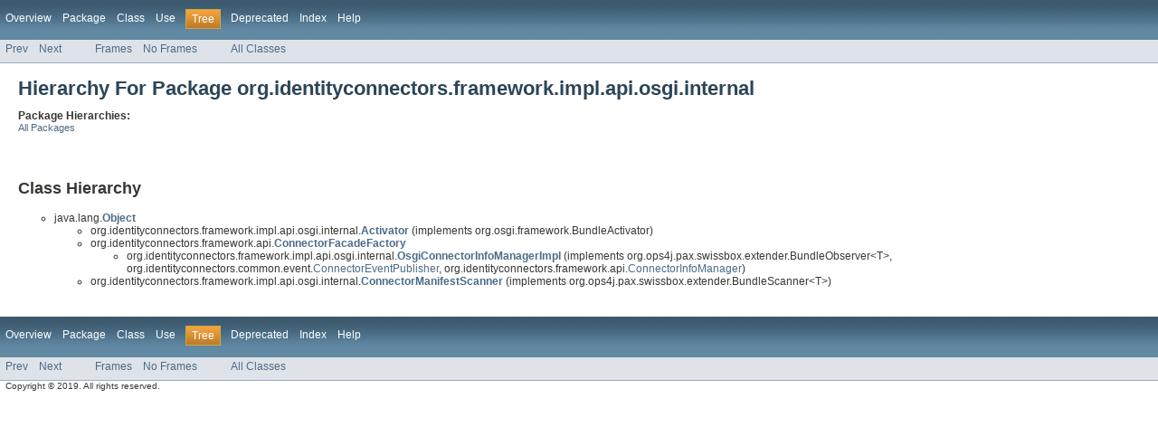

--- FILE ---
content_type: text/html; charset=utf-8
request_url: https://connid.tirasa.net/apidocs/1.4/org/identityconnectors/framework/impl/api/osgi/internal/package-tree.html
body_size: 1305
content:
<!DOCTYPE HTML PUBLIC "-//W3C//DTD HTML 4.01 Transitional//EN" "http://www.w3.org/TR/html4/loose.dtd">
<!-- NewPage -->
<html lang="it">
<head>
<!-- Generated by javadoc (version 1.7.0_80) on Fri Jan 25 11:47:27 CET 2019 -->
<meta http-equiv="Content-Type" content="text/html; charset=UTF-8">
<title>org.identityconnectors.framework.impl.api.osgi.internal Class Hierarchy (ConnId 1.4.5.1 API)</title>
<meta name="date" content="2019-01-25">
<link rel="stylesheet" type="text/css" href="../../../../../../../stylesheet.css" title="Style">
</head>
<body>
<script type="text/javascript"><!--
    if (location.href.indexOf('is-external=true') == -1) {
        parent.document.title="org.identityconnectors.framework.impl.api.osgi.internal Class Hierarchy (ConnId 1.4.5.1 API)";
    }
//-->
</script>
<noscript>
<div>JavaScript is disabled on your browser.</div>
</noscript>
<!-- ========= START OF TOP NAVBAR ======= -->
<div class="topNav"><a name="navbar_top">
<!--   -->
</a><a href="#skip-navbar_top" title="Skip navigation links"></a><a name="navbar_top_firstrow">
<!--   -->
</a>
<ul class="navList" title="Navigation">
<li><a href="../../../../../../../overview-summary.html">Overview</a></li>
<li><a href="package-summary.html">Package</a></li>
<li>Class</li>
<li>Use</li>
<li class="navBarCell1Rev">Tree</li>
<li><a href="../../../../../../../deprecated-list.html">Deprecated</a></li>
<li><a href="../../../../../../../index-all.html">Index</a></li>
<li><a href="../../../../../../../help-doc.html">Help</a></li>
</ul>
</div>
<div class="subNav">
<ul class="navList">
<li><a href="../../../../../../../org/identityconnectors/framework/impl/api/local/operations/package-tree.html">Prev</a></li>
<li><a href="../../../../../../../org/identityconnectors/framework/impl/api/remote/package-tree.html">Next</a></li>
</ul>
<ul class="navList">
<li><a href="../../../../../../../index.html?org/identityconnectors/framework/impl/api/osgi/internal/package-tree.html" target="_top">Frames</a></li>
<li><a href="package-tree.html" target="_top">No Frames</a></li>
</ul>
<ul class="navList" id="allclasses_navbar_top">
<li><a href="../../../../../../../allclasses-noframe.html">All Classes</a></li>
</ul>
<div>
<script type="text/javascript"><!--
  allClassesLink = document.getElementById("allclasses_navbar_top");
  if(window==top) {
    allClassesLink.style.display = "block";
  }
  else {
    allClassesLink.style.display = "none";
  }
  //-->
</script>
</div>
<a name="skip-navbar_top">
<!--   -->
</a></div>
<!-- ========= END OF TOP NAVBAR ========= -->
<div class="header">
<h1 class="title">Hierarchy For Package org.identityconnectors.framework.impl.api.osgi.internal</h1>
<span class="strong">Package Hierarchies:</span>
<ul class="horizontal">
<li><a href="../../../../../../../overview-tree.html">All Packages</a></li>
</ul>
</div>
<div class="contentContainer">
<h2 title="Class Hierarchy">Class Hierarchy</h2>
<ul>
<li type="circle">java.lang.<a href="http://docs.oracle.com/javase/6/docs/api/java/lang/Object.html?is-external=true" title="class or interface in java.lang"><span class="strong">Object</span></a>
<ul>
<li type="circle">org.identityconnectors.framework.impl.api.osgi.internal.<a href="../../../../../../../org/identityconnectors/framework/impl/api/osgi/internal/Activator.html" title="class in org.identityconnectors.framework.impl.api.osgi.internal"><span class="strong">Activator</span></a> (implements org.osgi.framework.BundleActivator)</li>
<li type="circle">org.identityconnectors.framework.api.<a href="../../../../../../../org/identityconnectors/framework/api/ConnectorFacadeFactory.html" title="class in org.identityconnectors.framework.api"><span class="strong">ConnectorFacadeFactory</span></a>
<ul>
<li type="circle">org.identityconnectors.framework.impl.api.osgi.internal.<a href="../../../../../../../org/identityconnectors/framework/impl/api/osgi/internal/OsgiConnectorInfoManagerImpl.html" title="class in org.identityconnectors.framework.impl.api.osgi.internal"><span class="strong">OsgiConnectorInfoManagerImpl</span></a> (implements org.ops4j.pax.swissbox.extender.BundleObserver&lt;T&gt;, org.identityconnectors.common.event.<a href="../../../../../../../org/identityconnectors/common/event/ConnectorEventPublisher.html" title="interface in org.identityconnectors.common.event">ConnectorEventPublisher</a>, org.identityconnectors.framework.api.<a href="../../../../../../../org/identityconnectors/framework/api/ConnectorInfoManager.html" title="interface in org.identityconnectors.framework.api">ConnectorInfoManager</a>)</li>
</ul>
</li>
<li type="circle">org.identityconnectors.framework.impl.api.osgi.internal.<a href="../../../../../../../org/identityconnectors/framework/impl/api/osgi/internal/ConnectorManifestScanner.html" title="class in org.identityconnectors.framework.impl.api.osgi.internal"><span class="strong">ConnectorManifestScanner</span></a> (implements org.ops4j.pax.swissbox.extender.BundleScanner&lt;T&gt;)</li>
</ul>
</li>
</ul>
</div>
<!-- ======= START OF BOTTOM NAVBAR ====== -->
<div class="bottomNav"><a name="navbar_bottom">
<!--   -->
</a><a href="#skip-navbar_bottom" title="Skip navigation links"></a><a name="navbar_bottom_firstrow">
<!--   -->
</a>
<ul class="navList" title="Navigation">
<li><a href="../../../../../../../overview-summary.html">Overview</a></li>
<li><a href="package-summary.html">Package</a></li>
<li>Class</li>
<li>Use</li>
<li class="navBarCell1Rev">Tree</li>
<li><a href="../../../../../../../deprecated-list.html">Deprecated</a></li>
<li><a href="../../../../../../../index-all.html">Index</a></li>
<li><a href="../../../../../../../help-doc.html">Help</a></li>
</ul>
</div>
<div class="subNav">
<ul class="navList">
<li><a href="../../../../../../../org/identityconnectors/framework/impl/api/local/operations/package-tree.html">Prev</a></li>
<li><a href="../../../../../../../org/identityconnectors/framework/impl/api/remote/package-tree.html">Next</a></li>
</ul>
<ul class="navList">
<li><a href="../../../../../../../index.html?org/identityconnectors/framework/impl/api/osgi/internal/package-tree.html" target="_top">Frames</a></li>
<li><a href="package-tree.html" target="_top">No Frames</a></li>
</ul>
<ul class="navList" id="allclasses_navbar_bottom">
<li><a href="../../../../../../../allclasses-noframe.html">All Classes</a></li>
</ul>
<div>
<script type="text/javascript"><!--
  allClassesLink = document.getElementById("allclasses_navbar_bottom");
  if(window==top) {
    allClassesLink.style.display = "block";
  }
  else {
    allClassesLink.style.display = "none";
  }
  //-->
</script>
</div>
<a name="skip-navbar_bottom">
<!--   -->
</a></div>
<!-- ======== END OF BOTTOM NAVBAR ======= -->
<p class="legalCopy"><small>Copyright &#169; 2019. All rights reserved.</small></p>
</body>
</html>
